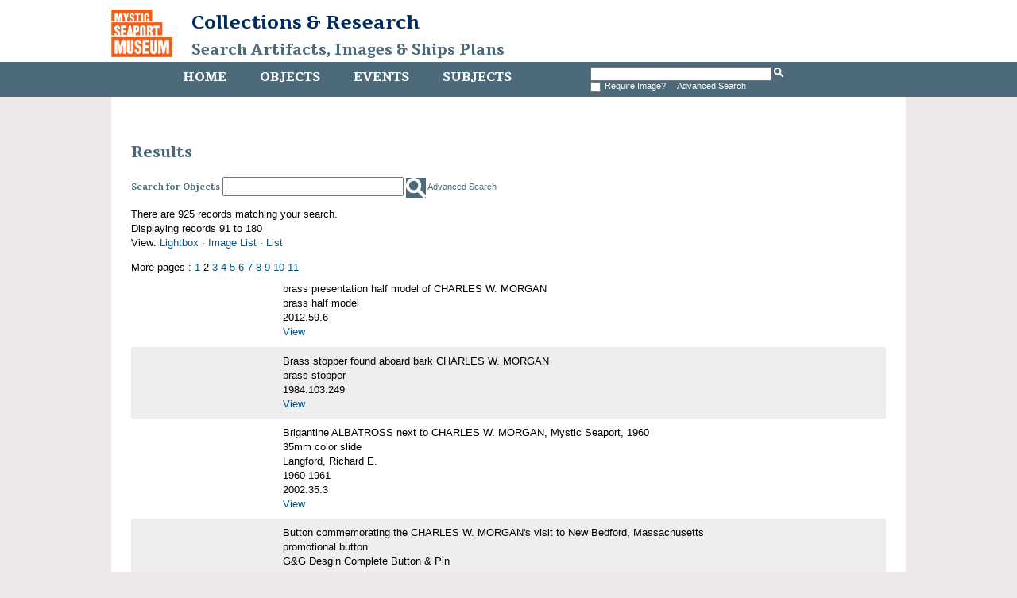

--- FILE ---
content_type: text/html
request_url: http://mobius.mysticseaport.org/results.php?name_title=Charles+W.+Morgan&module=objects&type=advanced&kv=436674&record=97&page=2&view=2
body_size: 5123
content:
<!DOCTYPE HTML>

<html>
    <head>
    	<title>Objects | Mystic Seaport</title>
		<meta http-equiv="X-UA-Compatible" content="IE=edge" />
		<meta name="viewport" content="width=device-width,initial-scale=1" />
		<link rel="shortcut icon" href="http://www.mysticseaport.org/wp-content/themes/mystic-seaport/favicon.ico" />
        <link rel="stylesheet" type="text/css" href="http://mobius.mysticseaport.org/templates/mystic/stylesheet.css" />
        <script type="text/JavaScript" src="javascript.js"></script>
        <link href='http://fonts.googleapis.com/css?family=Tienne:400,700' rel='stylesheet' type='text/css' />
        <meta http-equiv="Content-Type" content="text/html; charset=UTF-8" />
        <base href="http://mobius.mysticseaport.org/" target="_top">
    </head>
    <body class="ms-objects">    

        <div id="header">

            <h1><a href="http://www.mysticseaport.org"><img class="ms-logo" src="templates/mystic/logo.png" height="60" alt="Mystic Seaport logo"></a><a href="http://library.mysticseaport.org">Collections & Research<br><a class="ms-banner-title" href="/">Search Artifacts, Images & Ships Plans</a></h1>

            <div class="navwrapper">
                <div class="navinnerwrapper">
                    <div class="mainnav">
                        <ul>
                            <li class="ms-home-menu"><a href="http://library.mysticseaport.org">Home</a></li><li class="ms-objects-menu"><a href="main.php?module=objects">Objects</a></li><li class="ms-events-menu"><a href="main.php?module=events">Events</a></li><li class="ms-subjects-menu"><a href="main.php?module=subjects">Subjects</a></li>                        </ul>

                    </div>

                    <div id="basicsearch">
                        <form method="GET" action="results.php">

                            <input type="text" name="term" value="" id="navsearch">
                            <input type="hidden" name="module" value="objects">
                            <input type="hidden" name="type" value="keyword">
                            <input type="image" src="templates/mystic/search.png" height="12" alt="search" />
                            <!-- <a class="ms-search" href="search.php?module=objects"> Advanced Search</a> -->
			    <br /><input type="checkbox" name="requireimage" value="yes"><span id="reqimg">Require Image?&nbsp;&nbsp;</span> <a href="search.php?module=objects">Advanced Search</a>
                        </form>
                    </div>
                  
                                    </div>

            </div>
        </div>

        <div id="contentWrapper">
            <div id="content">

<h2>Results</h2>

<div id="basicsearch">
	<form method="GET" action="results.php">
		<span class="ms-search-label">Search for Objects</span>
		<input type="text" name="term" value="" id="navsearch">
		<input type="hidden" name="module" value="objects">
		<input type="hidden" name="type" value="keyword">
		<input class="ms-search-button" type="image" src="templates/mystic/search.png" alt="search" />
		<a class="ms-search" href="search.php?module=objects"> Advanced Search</a>
	</form>
</div>

<p>There are 925 records matching your search.

		<br />Displaying records 91 to 180		<br />View: <a href="results.php?name_title=Charles+W.+Morgan&amp;module=objects&amp;type=advanced&amp;kv=436674&amp;record=97&amp;page=2&amp;view=1">Lightbox</a> 
		&middot; <a href="results.php?name_title=Charles+W.+Morgan&amp;module=objects&amp;type=advanced&amp;kv=436674&amp;record=97&amp;page=2&amp;view=2">Image List</a> 
		&middot; <a href="results.php?name_title=Charles+W.+Morgan&amp;module=objects&amp;type=advanced&amp;kv=436674&amp;record=97&amp;page=2&amp;view=3">List</a>
	</p>
	More pages : <a href="results.php?name_title=Charles+W.+Morgan&amp;module=objects&amp;type=advanced&amp;page=1">1</a> 2 <a href="results.php?name_title=Charles+W.+Morgan&amp;module=objects&amp;type=advanced&amp;page=3">3</a> <a href="results.php?name_title=Charles+W.+Morgan&amp;module=objects&amp;type=advanced&amp;page=4">4</a> <a href="results.php?name_title=Charles+W.+Morgan&amp;module=objects&amp;type=advanced&amp;page=5">5</a> <a href="results.php?name_title=Charles+W.+Morgan&amp;module=objects&amp;type=advanced&amp;page=6">6</a> <a href="results.php?name_title=Charles+W.+Morgan&amp;module=objects&amp;type=advanced&amp;page=7">7</a> <a href="results.php?name_title=Charles+W.+Morgan&amp;module=objects&amp;type=advanced&amp;page=8">8</a> <a href="results.php?name_title=Charles+W.+Morgan&amp;module=objects&amp;type=advanced&amp;page=9">9</a> <a href="results.php?name_title=Charles+W.+Morgan&amp;module=objects&amp;type=advanced&amp;page=10">10</a> <a href="results.php?name_title=Charles+W.+Morgan&amp;module=objects&amp;type=advanced&amp;page=11">11</a> 

<div class="record">
	<div class="thumbnail">
	</div>
	<div class="summary">brass presentation half model of CHARLES W. MORGAN<br />brass half model<br />2012.59.6<br />
	<a href="detail.php?name_title=Charles+W.+Morgan&amp;module=objects&amp;type=advanced&amp;kv=436674&amp;record=97&amp;page=2&amp;kv=454592&amp;record=90&amp;module=objects">View</a>
	</div>
	<div class="recordfooter"></div>
</div>

<div class="record">
	<div class="thumbnail">
	</div>
	<div class="summary">Brass stopper found aboard bark CHARLES W. MORGAN<br />brass stopper<br />1984.103.249<br />
	<a href="detail.php?name_title=Charles+W.+Morgan&amp;module=objects&amp;type=advanced&amp;kv=436674&amp;record=97&amp;page=2&amp;kv=20419&amp;record=91&amp;module=objects">View</a>
	</div>
	<div class="recordfooter"></div>
</div>

<div class="record">
	<div class="thumbnail">
	</div>
	<div class="summary">Brigantine ALBATROSS next to CHARLES W. MORGAN, Mystic Seaport, 1960<br />35mm color slide<br />Langford, Richard E.<br />1960-1961<br />2002.35.3<br />
	<a href="detail.php?name_title=Charles+W.+Morgan&amp;module=objects&amp;type=advanced&amp;kv=436674&amp;record=97&amp;page=2&amp;kv=417668&amp;record=92&amp;module=objects">View</a>
	</div>
	<div class="recordfooter"></div>
</div>

<div class="record">
	<div class="thumbnail">
	</div>
	<div class="summary">Button commemorating the CHARLES W. MORGAN&#039;s visit to New Bedford, Massachusetts<br />promotional button<br />G&amp;G Desgin Complete Button &amp; Pin<br />2014<br />2015.32.2<br />
	<a href="detail.php?name_title=Charles+W.+Morgan&amp;module=objects&amp;type=advanced&amp;kv=436674&amp;record=97&amp;page=2&amp;kv=465504&amp;record=93&amp;module=objects">View</a>
	</div>
	<div class="recordfooter"></div>
</div>

<div class="record">
	<div class="thumbnail">
	</div>
	<div class="summary">Button commemorating the CHARLES W. MORGAN&#039;s visit to New Bedford, Massachusetts<br />promotional button<br />G&amp;G Desgin Complete Button &amp; Pin<br />2014<br />2015.32.3<br />
	<a href="detail.php?name_title=Charles+W.+Morgan&amp;module=objects&amp;type=advanced&amp;kv=436674&amp;record=97&amp;page=2&amp;kv=465505&amp;record=94&amp;module=objects">View</a>
	</div>
	<div class="recordfooter"></div>
</div>

<div class="record">
	<div class="thumbnail">
	</div>
	<div class="summary">Button commemorating the CHARLES W. MORGAN&#039;s visit to New Bedford, Massachusetts<br />promotional button<br />G&amp;G Desgin Complete Button &amp; Pin<br />2014<br />2015.32.1<br />
	<a href="detail.php?name_title=Charles+W.+Morgan&amp;module=objects&amp;type=advanced&amp;kv=436674&amp;record=97&amp;page=2&amp;kv=465503&amp;record=95&amp;module=objects">View</a>
	</div>
	<div class="recordfooter"></div>
</div>

<div class="record">
	<div class="thumbnail">
	</div>
	<div class="summary">Button found aboard bark CHARLES W. MORGAN<br />button<br />1984.103.73<br />
	<a href="detail.php?name_title=Charles+W.+Morgan&amp;module=objects&amp;type=advanced&amp;kv=436674&amp;record=97&amp;page=2&amp;kv=8378&amp;record=96&amp;module=objects">View</a>
	</div>
	<div class="recordfooter"></div>
</div>

<div class="record">
	<div class="thumbnail">
	</div>
	<div class="summary">Button found aboard bark CHARLES W. MORGAN<br />button<br />1984.103.24<br />
	<a href="detail.php?name_title=Charles+W.+Morgan&amp;module=objects&amp;type=advanced&amp;kv=436674&amp;record=97&amp;page=2&amp;kv=20278&amp;record=97&amp;module=objects">View</a>
	</div>
	<div class="recordfooter"></div>
</div>

<div class="record">
	<div class="thumbnail">
	</div>
	<div class="summary">Button found aboard bark CHARLES W. MORGAN<br />button<br />1984.103.260<br />
	<a href="detail.php?name_title=Charles+W.+Morgan&amp;module=objects&amp;type=advanced&amp;kv=436674&amp;record=97&amp;page=2&amp;kv=20429&amp;record=98&amp;module=objects">View</a>
	</div>
	<div class="recordfooter"></div>
</div>

<div class="record">
	<div class="thumbnail">
	</div>
	<div class="summary">Candid shots of CHARLES W. MORGAN<br />album of snapshots and postcards<br />2017.41<br />
	<a href="detail.php?name_title=Charles+W.+Morgan&amp;module=objects&amp;type=advanced&amp;kv=436674&amp;record=97&amp;page=2&amp;kv=484520&amp;record=99&amp;module=objects">View</a>
	</div>
	<div class="recordfooter"></div>
</div>

<div class="record">
	<div class="thumbnail">
	</div>
	<div class="summary">Cane made by Charles Edger Allen who sailed aboard CHARLES W. MORGAN 1901-1902<br />cane<br />Allen, Charles Edger<br />1901-1902<br />2002.38.1<br />
	<a href="detail.php?name_title=Charles+W.+Morgan&amp;module=objects&amp;type=advanced&amp;kv=436674&amp;record=97&amp;page=2&amp;kv=326469&amp;record=100&amp;module=objects">View</a>
	</div>
	<div class="recordfooter"></div>
</div>

<div class="record">
	<div class="thumbnail"><a href="detail.php?name_title=Charles+W.+Morgan&amp;module=objects&amp;type=advanced&amp;kv=436674&amp;record=97&amp;page=2&amp;kv=39075&amp;record=101&amp;module=objects"><img src="http://mobius.mysticseaport.org/mxgis/?kv=469783&amp;style=thumbnail" alt=""></a><br />
	</div>
	<div class="summary">Cane owned by James Earle, captain of the CHARLES W. MORGAN<br />cane<br />1902<br />1978.253<br />
	<a href="detail.php?name_title=Charles+W.+Morgan&amp;module=objects&amp;type=advanced&amp;kv=436674&amp;record=97&amp;page=2&amp;kv=39075&amp;record=101&amp;module=objects">View</a>
	</div>
	<div class="recordfooter"></div>
</div>

<div class="record">
	<div class="thumbnail">
	</div>
	<div class="summary">Captain and Mrs. James A.M. Earle and son Jamie on deck of CHARLES W. MORGAN<br />photograph<br />1973.899.231<br />
	<a href="detail.php?name_title=Charles+W.+Morgan&amp;module=objects&amp;type=advanced&amp;kv=436674&amp;record=97&amp;page=2&amp;kv=188935&amp;record=102&amp;module=objects">View</a>
	</div>
	<div class="recordfooter"></div>
</div>

<div class="record">
	<div class="thumbnail">
	</div>
	<div class="summary">Captain Benjamin Cleveland aboard bark CHARLES W. MORGAN, 1916<br />glass negative<br />1916<br />1994.53.96<br />
	<a href="detail.php?name_title=Charles+W.+Morgan&amp;module=objects&amp;type=advanced&amp;kv=436674&amp;record=97&amp;page=2&amp;kv=64912&amp;record=103&amp;module=objects">View</a>
	</div>
	<div class="recordfooter"></div>
</div>

<div class="record">
	<div class="thumbnail">
	</div>
	<div class="summary">Captain George Fred Tilton on board CHARLES W. MORGAN, South Dartmouth, Mass.<br />photograph<br />1961.229<br />
	<a href="detail.php?name_title=Charles+W.+Morgan&amp;module=objects&amp;type=advanced&amp;kv=436674&amp;record=97&amp;page=2&amp;kv=164052&amp;record=104&amp;module=objects">View</a>
	</div>
	<div class="recordfooter"></div>
</div>

<div class="record">
	<div class="thumbnail">
	</div>
	<div class="summary">Captain James Earle and son Norman on board CHARLES W. MORGAN with whale jaw, circa 1910<br />platinum print<br />circa 1910<br />1973.899.256<br />
	<a href="detail.php?name_title=Charles+W.+Morgan&amp;module=objects&amp;type=advanced&amp;kv=436674&amp;record=97&amp;page=2&amp;kv=188957&amp;record=105&amp;module=objects">View</a>
	</div>
	<div class="recordfooter"></div>
</div>

<div class="record">
	<div class="thumbnail">
	</div>
	<div class="summary">Captain&#039;s day cabin aboard CHARLES W. MORGAN<br />silver print<br />1925<br />1951.4414<br />
	<a href="detail.php?name_title=Charles+W.+Morgan&amp;module=objects&amp;type=advanced&amp;kv=436674&amp;record=97&amp;page=2&amp;kv=136503&amp;record=106&amp;module=objects">View</a>
	</div>
	<div class="recordfooter"></div>
</div>

<div class="record">
	<div class="thumbnail">
	</div>
	<div class="summary">Carhart Work Pants worn during the CHARLES W. MORGAN&#039;s 38th Voyage<br />trousers<br />Carhart<br />2014<br />2015.6.5<br />
	<a href="detail.php?name_title=Charles+W.+Morgan&amp;module=objects&amp;type=advanced&amp;kv=436674&amp;record=97&amp;page=2&amp;kv=465481&amp;record=107&amp;module=objects">View</a>
	</div>
	<div class="recordfooter"></div>
</div>

<div class="record">
	<div class="thumbnail">
	</div>
	<div class="summary">Case for Mirror Belonging to Captain Thomas C. Landers of the CHARLES W. MORGAN<br />mirror case<br />1987.22.2AB<br />
	<a href="detail.php?name_title=Charles+W.+Morgan&amp;module=objects&amp;type=advanced&amp;kv=436674&amp;record=97&amp;page=2&amp;kv=14944&amp;record=108&amp;module=objects">View</a>
	</div>
	<div class="recordfooter"></div>
</div>

<div class="record">
	<div class="thumbnail">
	</div>
	<div class="summary">Cathead from bark CHARLES W. MORGAN<br />starboard cathead<br />1983.29.85<br />
	<a href="detail.php?name_title=Charles+W.+Morgan&amp;module=objects&amp;type=advanced&amp;kv=436674&amp;record=97&amp;page=2&amp;kv=14485&amp;record=109&amp;module=objects">View</a>
	</div>
	<div class="recordfooter"></div>
</div>

<div class="record">
	<div class="thumbnail">
	</div>
	<div class="summary">Caulkers working on bark CHARLES W. MORGAN, New Bedfor, MA.<br />photograph<br />After 1841<br />1979.90.72<br />
	<a href="detail.php?name_title=Charles+W.+Morgan&amp;module=objects&amp;type=advanced&amp;kv=436674&amp;record=97&amp;page=2&amp;kv=28368&amp;record=110&amp;module=objects">View</a>
	</div>
	<div class="recordfooter"></div>
</div>

<div class="record">
	<div class="thumbnail">
	</div>
	<div class="summary">Caulking deck on whaling vessel CHARLES W. MORGAN<br />silver print<br />2008.88.3<br />
	<a href="detail.php?name_title=Charles+W.+Morgan&amp;module=objects&amp;type=advanced&amp;kv=436674&amp;record=97&amp;page=2&amp;kv=429756&amp;record=111&amp;module=objects">View</a>
	</div>
	<div class="recordfooter"></div>
</div>

<div class="record">
	<div class="thumbnail">
	</div>
	<div class="summary">Ceiling plank bung found aboard bark CHARLES W. MORGAN<br />ceiling plank bung<br />1984.103.265<br />
	<a href="detail.php?name_title=Charles+W.+Morgan&amp;module=objects&amp;type=advanced&amp;kv=436674&amp;record=97&amp;page=2&amp;kv=20441&amp;record=112&amp;module=objects">View</a>
	</div>
	<div class="recordfooter"></div>
</div>

<div class="record">
	<div class="thumbnail">
	</div>
	<div class="summary">Cement-like substance found aboard bark CHARLES W. MORGAN<br />cement-like substance<br />1984.103.78<br />
	<a href="detail.php?name_title=Charles+W.+Morgan&amp;module=objects&amp;type=advanced&amp;kv=436674&amp;record=97&amp;page=2&amp;kv=8383&amp;record=113&amp;module=objects">View</a>
	</div>
	<div class="recordfooter"></div>
</div>

<div class="record">
	<div class="thumbnail">
	</div>
	<div class="summary">Center section of wheelbox cover from bark CHARLES W. MORGAN<br />wheelbox section<br />1983.29.120.2<br />
	<a href="detail.php?name_title=Charles+W.+Morgan&amp;module=objects&amp;type=advanced&amp;kv=436674&amp;record=97&amp;page=2&amp;kv=5265&amp;record=114&amp;module=objects">View</a>
	</div>
	<div class="recordfooter"></div>
</div>

<div class="record">
	<div class="thumbnail">
	</div>
	<div class="summary">Charles W. Morgan<br />photograph<br />Church, Albert Cook<br />1972.1109<br />
	<a href="detail.php?name_title=Charles+W.+Morgan&amp;module=objects&amp;type=advanced&amp;kv=436674&amp;record=97&amp;page=2&amp;kv=188068&amp;record=115&amp;module=objects">View</a>
	</div>
	<div class="recordfooter"></div>
</div>

<div class="record">
	<div class="thumbnail">
	</div>
	<div class="summary">CHARLES W. MORGAN<br />photograph<br />Wood, Howard Moody<br />between 1920 and 1929<br />2009.22.45<br />
	<a href="detail.php?name_title=Charles+W.+Morgan&amp;module=objects&amp;type=advanced&amp;kv=436674&amp;record=97&amp;page=2&amp;kv=436671&amp;record=116&amp;module=objects">View</a>
	</div>
	<div class="recordfooter"></div>
</div>

<div class="record">
	<div class="thumbnail">
	</div>
	<div class="summary">CHARLES W. MORGAN<br />photograph<br />1916<br />2009.22.48<br />
	<a href="detail.php?name_title=Charles+W.+Morgan&amp;module=objects&amp;type=advanced&amp;kv=436674&amp;record=97&amp;page=2&amp;kv=436674&amp;record=117&amp;module=objects">View</a>
	</div>
	<div class="recordfooter"></div>
</div>

<div class="record">
	<div class="thumbnail">
	</div>
	<div class="summary">CHARLES W. MORGAN<br />photograph<br />1916<br />2009.22.49<br />
	<a href="detail.php?name_title=Charles+W.+Morgan&amp;module=objects&amp;type=advanced&amp;kv=436674&amp;record=97&amp;page=2&amp;kv=436675&amp;record=118&amp;module=objects">View</a>
	</div>
	<div class="recordfooter"></div>
</div>

<div class="record">
	<div class="thumbnail">
	</div>
	<div class="summary">CHARLES W. MORGAN<br />photograph<br />1941<br />2009.22.77<br />
	<a href="detail.php?name_title=Charles+W.+Morgan&amp;module=objects&amp;type=advanced&amp;kv=436674&amp;record=97&amp;page=2&amp;kv=436723&amp;record=119&amp;module=objects">View</a>
	</div>
	<div class="recordfooter"></div>
</div>

<div class="record">
	<div class="thumbnail">
	</div>
	<div class="summary">CHARLES W. MORGAN<br />photograph<br />1941<br />2009.22.79<br />
	<a href="detail.php?name_title=Charles+W.+Morgan&amp;module=objects&amp;type=advanced&amp;kv=436674&amp;record=97&amp;page=2&amp;kv=436721&amp;record=120&amp;module=objects">View</a>
	</div>
	<div class="recordfooter"></div>
</div>

<div class="record">
	<div class="thumbnail">
	</div>
	<div class="summary">CHARLES W. MORGAN<br />photograph<br />1941<br />2009.22.91<br />
	<a href="detail.php?name_title=Charles+W.+Morgan&amp;module=objects&amp;type=advanced&amp;kv=436674&amp;record=97&amp;page=2&amp;kv=436709&amp;record=121&amp;module=objects">View</a>
	</div>
	<div class="recordfooter"></div>
</div>

<div class="record">
	<div class="thumbnail">
	</div>
	<div class="summary">CHARLES W. MORGAN<br />photograph<br />no later than 1938<br />2009.22.92<br />
	<a href="detail.php?name_title=Charles+W.+Morgan&amp;module=objects&amp;type=advanced&amp;kv=436674&amp;record=97&amp;page=2&amp;kv=436708&amp;record=122&amp;module=objects">View</a>
	</div>
	<div class="recordfooter"></div>
</div>

<div class="record">
	<div class="thumbnail"><a href="detail.php?name_title=Charles+W.+Morgan&amp;module=objects&amp;type=advanced&amp;kv=436674&amp;record=97&amp;page=2&amp;kv=464731&amp;record=123&amp;module=objects"><img src="http://mobius.mysticseaport.org/mxgis/?kv=476010&amp;style=thumbnail" alt=""></a><br />
	</div>
	<div class="summary">CHARLES W. MORGAN<br />Watercolor painting<br />Thomas W. Freeman<br />2014<br />2014.77<br />
	<a href="detail.php?name_title=Charles+W.+Morgan&amp;module=objects&amp;type=advanced&amp;kv=436674&amp;record=97&amp;page=2&amp;kv=464731&amp;record=123&amp;module=objects">View</a>
	</div>
	<div class="recordfooter"></div>
</div>

<div class="record">
	<div class="thumbnail">
	</div>
	<div class="summary">CHARLES W. MORGAN<br />Ceramic hanging decoration<br />Pennsbury Pottery<br />1955<br />2016.49.5<br />
	<a href="detail.php?name_title=Charles+W.+Morgan&amp;module=objects&amp;type=advanced&amp;kv=436674&amp;record=97&amp;page=2&amp;kv=480435&amp;record=124&amp;module=objects">View</a>
	</div>
	<div class="recordfooter"></div>
</div>

<div class="record">
	<div class="thumbnail"><a href="detail.php?name_title=Charles+W.+Morgan&amp;module=objects&amp;type=advanced&amp;kv=436674&amp;record=97&amp;page=2&amp;kv=484453&amp;record=125&amp;module=objects"><img src="http://mobius.mysticseaport.org/mxgis/?kv=473789&amp;style=thumbnail" alt=""></a><br />
	</div>
	<div class="summary">CHARLES W. MORGAN<br />Miniature model<br />Law, Alexander G.<br />1935-1970<br />2017.40.1<br />
	<a href="detail.php?name_title=Charles+W.+Morgan&amp;module=objects&amp;type=advanced&amp;kv=436674&amp;record=97&amp;page=2&amp;kv=484453&amp;record=125&amp;module=objects">View</a>
	</div>
	<div class="recordfooter"></div>
</div>

<div class="record">
	<div class="thumbnail">
	</div>
	<div class="summary">CHARLES W. MORGAN<br />Plate<br />Wedgwood<br />1958<br />2016.11.16<br />
	<a href="detail.php?name_title=Charles+W.+Morgan&amp;module=objects&amp;type=advanced&amp;kv=436674&amp;record=97&amp;page=2&amp;kv=473526&amp;record=126&amp;module=objects">View</a>
	</div>
	<div class="recordfooter"></div>
</div>

<div class="record">
	<div class="thumbnail">
	</div>
	<div class="summary">CHARLES W. MORGAN<br />wallpaper<br />Schumacher, F. &amp; Co.<br />1950-1958<br />2019.50.1<br />
	<a href="detail.php?name_title=Charles+W.+Morgan&amp;module=objects&amp;type=advanced&amp;kv=436674&amp;record=97&amp;page=2&amp;kv=546012&amp;record=127&amp;module=objects">View</a>
	</div>
	<div class="recordfooter"></div>
</div>

<div class="record">
	<div class="thumbnail">
	</div>
	<div class="summary">CHARLES W. MORGAN<br />wallpaper<br />Schumacher, F. &amp; Co.<br />1950-1958<br />2019.50.2<br />
	<a href="detail.php?name_title=Charles+W.+Morgan&amp;module=objects&amp;type=advanced&amp;kv=436674&amp;record=97&amp;page=2&amp;kv=546011&amp;record=128&amp;module=objects">View</a>
	</div>
	<div class="recordfooter"></div>
</div>

<div class="record">
	<div class="thumbnail">
	</div>
	<div class="summary">CHARLES W. MORGAN<br />photograph<br />before 1938<br />2009.22.90<br />
	<a href="detail.php?name_title=Charles+W.+Morgan&amp;module=objects&amp;type=advanced&amp;kv=436674&amp;record=97&amp;page=2&amp;kv=436710&amp;record=129&amp;module=objects">View</a>
	</div>
	<div class="recordfooter"></div>
</div>

<div class="record">
	<div class="thumbnail">
	</div>
	<div class="summary">CHARLES W. MORGAN 38th Voyage Commemorative Lapel Pin<br />lapel pin<br />Mystic Seaport Museum<br />2014<br />2015.32.11<br />
	<a href="detail.php?name_title=Charles+W.+Morgan&amp;module=objects&amp;type=advanced&amp;kv=436674&amp;record=97&amp;page=2&amp;kv=465513&amp;record=130&amp;module=objects">View</a>
	</div>
	<div class="recordfooter"></div>
</div>

<div class="record">
	<div class="thumbnail">
	</div>
	<div class="summary">CHARLES W. MORGAN 38th Voyage Commemorative Lapel Pin<br />lapel pin<br />Mystic Seaport Museum<br />2014<br />2015.32.10<br />
	<a href="detail.php?name_title=Charles+W.+Morgan&amp;module=objects&amp;type=advanced&amp;kv=436674&amp;record=97&amp;page=2&amp;kv=465512&amp;record=131&amp;module=objects">View</a>
	</div>
	<div class="recordfooter"></div>
</div>

<div class="record">
	<div class="thumbnail">
	</div>
	<div class="summary">CHARLES W. MORGAN 38th Voyage Magnet<br />magnet<br />Mystic Seaport Museum<br />2014<br />2015.32.5<br />
	<a href="detail.php?name_title=Charles+W.+Morgan&amp;module=objects&amp;type=advanced&amp;kv=436674&amp;record=97&amp;page=2&amp;kv=465507&amp;record=132&amp;module=objects">View</a>
	</div>
	<div class="recordfooter"></div>
</div>

<div class="record">
	<div class="thumbnail">
	</div>
	<div class="summary">CHARLES W. MORGAN 38th Voyage Silicone Wristband<br />wristband<br />Mystic Seaport Museum<br />2014<br />2015.32.6<br />
	<a href="detail.php?name_title=Charles+W.+Morgan&amp;module=objects&amp;type=advanced&amp;kv=436674&amp;record=97&amp;page=2&amp;kv=465508&amp;record=133&amp;module=objects">View</a>
	</div>
	<div class="recordfooter"></div>
</div>

<div class="record">
	<div class="thumbnail">
	</div>
	<div class="summary">CHARLES W. MORGAN 38th Voyage Silicone Wristband<br />wristband<br />Mystic Seaport Museum<br />2014<br />2015.32.7<br />
	<a href="detail.php?name_title=Charles+W.+Morgan&amp;module=objects&amp;type=advanced&amp;kv=436674&amp;record=97&amp;page=2&amp;kv=465509&amp;record=134&amp;module=objects">View</a>
	</div>
	<div class="recordfooter"></div>
</div>

<div class="record">
	<div class="thumbnail">
	</div>
	<div class="summary">CHARLES W. MORGAN 38th Voyage Silicone Wristband<br />wristband<br />Mystic Seaport Museum<br />2014<br />2015.32.8<br />
	<a href="detail.php?name_title=Charles+W.+Morgan&amp;module=objects&amp;type=advanced&amp;kv=436674&amp;record=97&amp;page=2&amp;kv=465510&amp;record=135&amp;module=objects">View</a>
	</div>
	<div class="recordfooter"></div>
</div>

<div class="record">
	<div class="thumbnail">
	</div>
	<div class="summary">CHARLES W. MORGAN 38th Voyage Water Bottle<br />water bottle<br />Mystic Seaport Museum<br />2014<br />2015.36<br />
	<a href="detail.php?name_title=Charles+W.+Morgan&amp;module=objects&amp;type=advanced&amp;kv=436674&amp;record=97&amp;page=2&amp;kv=465528&amp;record=136&amp;module=objects">View</a>
	</div>
	<div class="recordfooter"></div>
</div>

<div class="record">
	<div class="thumbnail">
	</div>
	<div class="summary">CHARLES W. MORGAN aground after her arrival at Mystic Seaport, port bow view.<br />soft negative<br />1941<br />1990.76.28<br />
	<a href="detail.php?name_title=Charles+W.+Morgan&amp;module=objects&amp;type=advanced&amp;kv=436674&amp;record=97&amp;page=2&amp;kv=49239&amp;record=137&amp;module=objects">View</a>
	</div>
	<div class="recordfooter"></div>
</div>

<div class="record">
	<div class="thumbnail">
	</div>
	<div class="summary">CHARLES W. MORGAN aground after her arrival at Mystic Seaport.<br />soft negative<br />1941<br />1990.76.27<br />
	<a href="detail.php?name_title=Charles+W.+Morgan&amp;module=objects&amp;type=advanced&amp;kv=436674&amp;record=97&amp;page=2&amp;kv=49238&amp;record=138&amp;module=objects">View</a>
	</div>
	<div class="recordfooter"></div>
</div>

<div class="record">
	<div class="thumbnail"><a href="detail.php?name_title=Charles+W.+Morgan&amp;module=objects&amp;type=advanced&amp;kv=436674&amp;record=97&amp;page=2&amp;kv=129980&amp;record=139&amp;module=objects"><img src="http://mobius.mysticseaport.org/mxgis/?kv=25938&amp;style=thumbnail" alt=""></a><br />
	</div>
	<div class="summary">CHARLES W. MORGAN and JOSEPH CONRAD at Mystic Seaport<br />silver print<br />1950.1321<br />
	<a href="detail.php?name_title=Charles+W.+Morgan&amp;module=objects&amp;type=advanced&amp;kv=436674&amp;record=97&amp;page=2&amp;kv=129980&amp;record=139&amp;module=objects">View</a>
	</div>
	<div class="recordfooter"></div>
</div>

<div class="record">
	<div class="thumbnail">
	</div>
	<div class="summary">CHARLES W. MORGAN and Mystic Seaport from brigantine ALBATROSS, 1960<br />35mm color slide<br />Langford, Richard E.<br />1960-1961<br />2002.35.13<br />
	<a href="detail.php?name_title=Charles+W.+Morgan&amp;module=objects&amp;type=advanced&amp;kv=436674&amp;record=97&amp;page=2&amp;kv=417678&amp;record=140&amp;module=objects">View</a>
	</div>
	<div class="recordfooter"></div>
</div>

<div class="record">
	<div class="thumbnail">
	</div>
	<div class="summary">CHARLES W. MORGAN and NELSECO<br />photograph<br />1941<br />2009.22.36<br />
	<a href="detail.php?name_title=Charles+W.+Morgan&amp;module=objects&amp;type=advanced&amp;kv=436674&amp;record=97&amp;page=2&amp;kv=436662&amp;record=141&amp;module=objects">View</a>
	</div>
	<div class="recordfooter"></div>
</div>

<div class="record">
	<div class="thumbnail">
	</div>
	<div class="summary">CHARLES W. MORGAN and WANDERER<br />photograph<br />1919<br />2009.22.42<br />
	<a href="detail.php?name_title=Charles+W.+Morgan&amp;module=objects&amp;type=advanced&amp;kv=436674&amp;record=97&amp;page=2&amp;kv=436668&amp;record=142&amp;module=objects">View</a>
	</div>
	<div class="recordfooter"></div>
</div>

<div class="record">
	<div class="thumbnail">
	</div>
	<div class="summary">CHARLES W. MORGAN arriving at Mystic Seaport, November 8, 1941<br />soft negative<br />November 08, 1941<br />1994.116.2<br />
	<a href="detail.php?name_title=Charles+W.+Morgan&amp;module=objects&amp;type=advanced&amp;kv=436674&amp;record=97&amp;page=2&amp;kv=4628&amp;record=143&amp;module=objects">View</a>
	</div>
	<div class="recordfooter"></div>
</div>

<div class="record">
	<div class="thumbnail">
	</div>
	<div class="summary">CHARLES W. MORGAN arriving in Mystic<br />photograph<br />11-8-1941<br />2009.22.61<br />
	<a href="detail.php?name_title=Charles+W.+Morgan&amp;module=objects&amp;type=advanced&amp;kv=436674&amp;record=97&amp;page=2&amp;kv=436739&amp;record=144&amp;module=objects">View</a>
	</div>
	<div class="recordfooter"></div>
</div>

<div class="record">
	<div class="thumbnail">
	</div>
	<div class="summary">CHARLES W. MORGAN at Col. Green&#039;s Estate, 1932<br />photograph<br />Pratt, D. B.<br />September 1932<br />1981.64.36<br />
	<a href="detail.php?name_title=Charles+W.+Morgan&amp;module=objects&amp;type=advanced&amp;kv=436674&amp;record=97&amp;page=2&amp;kv=9494&amp;record=145&amp;module=objects">View</a>
	</div>
	<div class="recordfooter"></div>
</div>

<div class="record">
	<div class="thumbnail">
	</div>
	<div class="summary">CHARLES W. MORGAN at Colonel Green&#039;s estate<br />photograph<br />2009.22.22<br />
	<a href="detail.php?name_title=Charles+W.+Morgan&amp;module=objects&amp;type=advanced&amp;kv=436674&amp;record=97&amp;page=2&amp;kv=436648&amp;record=146&amp;module=objects">View</a>
	</div>
	<div class="recordfooter"></div>
</div>

<div class="record">
	<div class="thumbnail">
	</div>
	<div class="summary">CHARLES W. MORGAN at Colonel Green&#039;s estate<br />photograph<br />2009.22.29<br />
	<a href="detail.php?name_title=Charles+W.+Morgan&amp;module=objects&amp;type=advanced&amp;kv=436674&amp;record=97&amp;page=2&amp;kv=436655&amp;record=147&amp;module=objects">View</a>
	</div>
	<div class="recordfooter"></div>
</div>

<div class="record">
	<div class="thumbnail">
	</div>
	<div class="summary">CHARLES W. MORGAN at Colonel Green&#039;s estate<br />photograph<br />2009.22.32<br />
	<a href="detail.php?name_title=Charles+W.+Morgan&amp;module=objects&amp;type=advanced&amp;kv=436674&amp;record=97&amp;page=2&amp;kv=436658&amp;record=148&amp;module=objects">View</a>
	</div>
	<div class="recordfooter"></div>
</div>

<div class="record">
	<div class="thumbnail">
	</div>
	<div class="summary">CHARLES W. MORGAN at Colonel Green&#039;s estate<br />photograph<br />2009.22.46<br />
	<a href="detail.php?name_title=Charles+W.+Morgan&amp;module=objects&amp;type=advanced&amp;kv=436674&amp;record=97&amp;page=2&amp;kv=436672&amp;record=149&amp;module=objects">View</a>
	</div>
	<div class="recordfooter"></div>
</div>

<div class="record">
	<div class="thumbnail">
	</div>
	<div class="summary">CHARLES W. MORGAN at Colonel Green&#039;s estate<br />photograph<br />1938<br />2009.22.66<br />
	<a href="detail.php?name_title=Charles+W.+Morgan&amp;module=objects&amp;type=advanced&amp;kv=436674&amp;record=97&amp;page=2&amp;kv=436734&amp;record=150&amp;module=objects">View</a>
	</div>
	<div class="recordfooter"></div>
</div>

<div class="record">
	<div class="thumbnail">
	</div>
	<div class="summary">CHARLES W. MORGAN at Colonel Green&#039;s Estate<br />photograph<br />circa 1941<br />2009.22.74<br />
	<a href="detail.php?name_title=Charles+W.+Morgan&amp;module=objects&amp;type=advanced&amp;kv=436674&amp;record=97&amp;page=2&amp;kv=436726&amp;record=151&amp;module=objects">View</a>
	</div>
	<div class="recordfooter"></div>
</div>

<div class="record">
	<div class="thumbnail">
	</div>
	<div class="summary">CHARLES W. MORGAN at Colonel Green&#039;s Estate<br />photograph<br />circa 1941<br />2009.22.73<br />
	<a href="detail.php?name_title=Charles+W.+Morgan&amp;module=objects&amp;type=advanced&amp;kv=436674&amp;record=97&amp;page=2&amp;kv=436727&amp;record=152&amp;module=objects">View</a>
	</div>
	<div class="recordfooter"></div>
</div>

<div class="record">
	<div class="thumbnail">
	</div>
	<div class="summary">CHARLES W. MORGAN at Fairhaven, by Reynolds Beal<br />etching<br />Beal, Reynolds<br />1928<br />1991.105.4<br />
	<a href="detail.php?name_title=Charles+W.+Morgan&amp;module=objects&amp;type=advanced&amp;kv=436674&amp;record=97&amp;page=2&amp;kv=56451&amp;record=153&amp;module=objects">View</a>
	</div>
	<div class="recordfooter"></div>
</div>

<div class="record">
	<div class="thumbnail">
	</div>
	<div class="summary">CHARLES W. MORGAN at Fairhaven, Mass<br />photograph<br />1960.431<br />
	<a href="detail.php?name_title=Charles+W.+Morgan&amp;module=objects&amp;type=advanced&amp;kv=436674&amp;record=97&amp;page=2&amp;kv=163109&amp;record=154&amp;module=objects">View</a>
	</div>
	<div class="recordfooter"></div>
</div>

<div class="record">
	<div class="thumbnail">
	</div>
	<div class="summary">CHARLES W. MORGAN at Fairhaven, Mass.<br />photograph<br />1960.430<br />
	<a href="detail.php?name_title=Charles+W.+Morgan&amp;module=objects&amp;type=advanced&amp;kv=436674&amp;record=97&amp;page=2&amp;kv=163108&amp;record=155&amp;module=objects">View</a>
	</div>
	<div class="recordfooter"></div>
</div>

<div class="record">
	<div class="thumbnail">
	</div>
	<div class="summary">CHARLES W. MORGAN at Fairhaven, Mass.<br />photograph<br />1960.432<br />
	<a href="detail.php?name_title=Charles+W.+Morgan&amp;module=objects&amp;type=advanced&amp;kv=436674&amp;record=97&amp;page=2&amp;kv=163110&amp;record=156&amp;module=objects">View</a>
	</div>
	<div class="recordfooter"></div>
</div>

<div class="record">
	<div class="thumbnail">
	</div>
	<div class="summary">CHARLES W. MORGAN at Fairhaven, Mass.<br />photograph<br />1960.433<br />
	<a href="detail.php?name_title=Charles+W.+Morgan&amp;module=objects&amp;type=advanced&amp;kv=436674&amp;record=97&amp;page=2&amp;kv=163111&amp;record=157&amp;module=objects">View</a>
	</div>
	<div class="recordfooter"></div>
</div>

<div class="record">
	<div class="thumbnail">
	</div>
	<div class="summary">CHARLES W. MORGAN at Mystic Seaport<br />35 mm negative<br />Baker, William A.<br />1986.16.1902<br />
	<a href="detail.php?name_title=Charles+W.+Morgan&amp;module=objects&amp;type=advanced&amp;kv=436674&amp;record=97&amp;page=2&amp;kv=7373&amp;record=158&amp;module=objects">View</a>
	</div>
	<div class="recordfooter"></div>
</div>

<div class="record">
	<div class="thumbnail">
	</div>
	<div class="summary">CHARLES W. MORGAN at Mystic Seaport<br />35 mm negative<br />Baker, William A.<br />1986.16.1903<br />
	<a href="detail.php?name_title=Charles+W.+Morgan&amp;module=objects&amp;type=advanced&amp;kv=436674&amp;record=97&amp;page=2&amp;kv=7374&amp;record=159&amp;module=objects">View</a>
	</div>
	<div class="recordfooter"></div>
</div>

<div class="record">
	<div class="thumbnail">
	</div>
	<div class="summary">CHARLES W. MORGAN at Mystic Seaport<br />soft negative<br />Baker, William A.<br />1986.16.1935<br />
	<a href="detail.php?name_title=Charles+W.+Morgan&amp;module=objects&amp;type=advanced&amp;kv=436674&amp;record=97&amp;page=2&amp;kv=7390&amp;record=160&amp;module=objects">View</a>
	</div>
	<div class="recordfooter"></div>
</div>

<div class="record">
	<div class="thumbnail">
	</div>
	<div class="summary">CHARLES W. MORGAN at Mystic Seaport<br />etching<br />McBey, James<br />October 1942<br />1974.946<br />
	<a href="detail.php?name_title=Charles+W.+Morgan&amp;module=objects&amp;type=advanced&amp;kv=436674&amp;record=97&amp;page=2&amp;kv=190073&amp;record=161&amp;module=objects">View</a>
	</div>
	<div class="recordfooter"></div>
</div>

<div class="record">
	<div class="thumbnail"><a href="detail.php?name_title=Charles+W.+Morgan&amp;module=objects&amp;type=advanced&amp;kv=436674&amp;record=97&amp;page=2&amp;kv=129972&amp;record=162&amp;module=objects"><img src="http://mobius.mysticseaport.org/mxgis/?kv=25935&amp;style=thumbnail" alt=""></a><br />
	</div>
	<div class="summary">CHARLES W. MORGAN at Mystic Seaport<br />silver print<br />1950.1313<br />
	<a href="detail.php?name_title=Charles+W.+Morgan&amp;module=objects&amp;type=advanced&amp;kv=436674&amp;record=97&amp;page=2&amp;kv=129972&amp;record=162&amp;module=objects">View</a>
	</div>
	<div class="recordfooter"></div>
</div>

<div class="record">
	<div class="thumbnail">
	</div>
	<div class="summary">CHARLES W. MORGAN at Mystic Seaport, 1946<br />soft negative<br />Baker, William A.<br />1946<br />1986.16.1869<br />
	<a href="detail.php?name_title=Charles+W.+Morgan&amp;module=objects&amp;type=advanced&amp;kv=436674&amp;record=97&amp;page=2&amp;kv=7353&amp;record=163&amp;module=objects">View</a>
	</div>
	<div class="recordfooter"></div>
</div>

<div class="record">
	<div class="thumbnail">
	</div>
	<div class="summary">CHARLES W. MORGAN at Mystic Seaport, 1946<br />soft negative<br />Baker, William A.<br />1946<br />1986.16.1870<br />
	<a href="detail.php?name_title=Charles+W.+Morgan&amp;module=objects&amp;type=advanced&amp;kv=436674&amp;record=97&amp;page=2&amp;kv=7354&amp;record=164&amp;module=objects">View</a>
	</div>
	<div class="recordfooter"></div>
</div>

<div class="record">
	<div class="thumbnail">
	</div>
	<div class="summary">CHARLES W. MORGAN at Mystic Seaport, 1946<br />soft negative<br />Baker, William A.<br />1946<br />1986.16.1868<br />
	<a href="detail.php?name_title=Charles+W.+Morgan&amp;module=objects&amp;type=advanced&amp;kv=436674&amp;record=97&amp;page=2&amp;kv=7352&amp;record=165&amp;module=objects">View</a>
	</div>
	<div class="recordfooter"></div>
</div>

<div class="record">
	<div class="thumbnail">
	</div>
	<div class="summary">CHARLES W. MORGAN at Mystic Seaport, 1948<br />soft negative<br />Baker, William A.<br />1948<br />1986.16.1873<br />
	<a href="detail.php?name_title=Charles+W.+Morgan&amp;module=objects&amp;type=advanced&amp;kv=436674&amp;record=97&amp;page=2&amp;kv=7355&amp;record=166&amp;module=objects">View</a>
	</div>
	<div class="recordfooter"></div>
</div>

<div class="record">
	<div class="thumbnail">
	</div>
	<div class="summary">CHARLES W. MORGAN at Mystic Seaport, 1948<br />soft negative<br />Baker, William A.<br />1948<br />1986.16.1875<br />
	<a href="detail.php?name_title=Charles+W.+Morgan&amp;module=objects&amp;type=advanced&amp;kv=436674&amp;record=97&amp;page=2&amp;kv=7357&amp;record=167&amp;module=objects">View</a>
	</div>
	<div class="recordfooter"></div>
</div>

<div class="record">
	<div class="thumbnail">
	</div>
	<div class="summary">CHARLES W. MORGAN at Mystic Seaport, 1948<br />soft negative<br />Baker, William A.<br />1948<br />1986.16.1876<br />
	<a href="detail.php?name_title=Charles+W.+Morgan&amp;module=objects&amp;type=advanced&amp;kv=436674&amp;record=97&amp;page=2&amp;kv=7358&amp;record=168&amp;module=objects">View</a>
	</div>
	<div class="recordfooter"></div>
</div>

<div class="record">
	<div class="thumbnail">
	</div>
	<div class="summary">CHARLES W. MORGAN at Mystic Seaport, circa 1944<br />etching<br />Soderberg, Yngve Edward<br />Circa 1944<br />1944.5<br />
	<a href="detail.php?name_title=Charles+W.+Morgan&amp;module=objects&amp;type=advanced&amp;kv=436674&amp;record=97&amp;page=2&amp;kv=117323&amp;record=169&amp;module=objects">View</a>
	</div>
	<div class="recordfooter"></div>
</div>

<div class="record">
	<div class="thumbnail">
	</div>
	<div class="summary">CHARLES W. MORGAN at Mystic Seaport, interior view<br />35 mm negative<br />Baker, William A.<br />1986.16.1928<br />
	<a href="detail.php?name_title=Charles+W.+Morgan&amp;module=objects&amp;type=advanced&amp;kv=436674&amp;record=97&amp;page=2&amp;kv=7383&amp;record=170&amp;module=objects">View</a>
	</div>
	<div class="recordfooter"></div>
</div>

<div class="record">
	<div class="thumbnail">
	</div>
	<div class="summary">CHARLES W. MORGAN at Mystic Seaport, interior view<br />35 mm negative<br />Baker, William A.<br />1986.16.1929<br />
	<a href="detail.php?name_title=Charles+W.+Morgan&amp;module=objects&amp;type=advanced&amp;kv=436674&amp;record=97&amp;page=2&amp;kv=7384&amp;record=171&amp;module=objects">View</a>
	</div>
	<div class="recordfooter"></div>
</div>

<div class="record">
	<div class="thumbnail">
	</div>
	<div class="summary">CHARLES W. MORGAN at Mystic Seaport, interior view<br />35 mm negative<br />Baker, William A.<br />1986.16.1930<br />
	<a href="detail.php?name_title=Charles+W.+Morgan&amp;module=objects&amp;type=advanced&amp;kv=436674&amp;record=97&amp;page=2&amp;kv=7385&amp;record=172&amp;module=objects">View</a>
	</div>
	<div class="recordfooter"></div>
</div>

<div class="record">
	<div class="thumbnail">
	</div>
	<div class="summary">CHARLES W. MORGAN at Mystic Seaport, interior view<br />35 mm negative<br />Baker, William A.<br />1986.16.1931<br />
	<a href="detail.php?name_title=Charles+W.+Morgan&amp;module=objects&amp;type=advanced&amp;kv=436674&amp;record=97&amp;page=2&amp;kv=7386&amp;record=173&amp;module=objects">View</a>
	</div>
	<div class="recordfooter"></div>
</div>

<div class="record">
	<div class="thumbnail">
	</div>
	<div class="summary">CHARLES W. MORGAN at Mystic Seaport, May 27, 1950<br />negative<br />Arnold<br />May 27, 1950<br />1982.74.52<br />
	<a href="detail.php?name_title=Charles+W.+Morgan&amp;module=objects&amp;type=advanced&amp;kv=436674&amp;record=97&amp;page=2&amp;kv=60799&amp;record=174&amp;module=objects">View</a>
	</div>
	<div class="recordfooter"></div>
</div>

<div class="record">
	<div class="thumbnail">
	</div>
	<div class="summary">CHARLES W. MORGAN at New Bedford<br />photograph<br />1914<br />2009.22.26<br />
	<a href="detail.php?name_title=Charles+W.+Morgan&amp;module=objects&amp;type=advanced&amp;kv=436674&amp;record=97&amp;page=2&amp;kv=436652&amp;record=175&amp;module=objects">View</a>
	</div>
	<div class="recordfooter"></div>
</div>

<div class="record">
	<div class="thumbnail">
	</div>
	<div class="summary">CHARLES W. MORGAN at New Bedford<br />CANCELLED NUMBER-see 1953.2925<br />Ford, George F.<br />August 7, 1920<br />2009.22.34<br />
	<a href="detail.php?name_title=Charles+W.+Morgan&amp;module=objects&amp;type=advanced&amp;kv=436674&amp;record=97&amp;page=2&amp;kv=436660&amp;record=176&amp;module=objects">View</a>
	</div>
	<div class="recordfooter"></div>
</div>

<div class="record">
	<div class="thumbnail">
	</div>
	<div class="summary">CHARLES W. MORGAN at New Bedford, Mass.<br />photograph<br />Print Shop<br />1960.460<br />
	<a href="detail.php?name_title=Charles+W.+Morgan&amp;module=objects&amp;type=advanced&amp;kv=436674&amp;record=97&amp;page=2&amp;kv=163130&amp;record=177&amp;module=objects">View</a>
	</div>
	<div class="recordfooter"></div>
</div>

<div class="record">
	<div class="thumbnail">
	</div>
	<div class="summary">CHARLES W. MORGAN at Round Hill, Massachusetts, 1925<br />photograph<br />1925<br />1992.109.6<br />
	<a href="detail.php?name_title=Charles+W.+Morgan&amp;module=objects&amp;type=advanced&amp;kv=436674&amp;record=97&amp;page=2&amp;kv=62532&amp;record=178&amp;module=objects">View</a>
	</div>
	<div class="recordfooter"></div>
</div>

<div class="record">
	<div class="thumbnail">
	</div>
	<div class="summary">CHARLES W. MORGAN at Round Hill, South Dartmouth, MA, 1925<br />black-and -white negative; nitrate negative<br />Rosenfeld, Morris<br />1925<br />1984.187.17275F<br />
	<a href="detail.php?name_title=Charles+W.+Morgan&amp;module=objects&amp;type=advanced&amp;kv=436674&amp;record=97&amp;page=2&amp;kv=285409&amp;record=179&amp;module=objects">View</a>
	</div>
	<div class="recordfooter"></div>
</div>More pages : <a href="results.php?name_title=Charles+W.+Morgan&amp;module=objects&amp;type=advanced&amp;page=1">1</a> 2 <a href="results.php?name_title=Charles+W.+Morgan&amp;module=objects&amp;type=advanced&amp;page=3">3</a> <a href="results.php?name_title=Charles+W.+Morgan&amp;module=objects&amp;type=advanced&amp;page=4">4</a> <a href="results.php?name_title=Charles+W.+Morgan&amp;module=objects&amp;type=advanced&amp;page=5">5</a> <a href="results.php?name_title=Charles+W.+Morgan&amp;module=objects&amp;type=advanced&amp;page=6">6</a> <a href="results.php?name_title=Charles+W.+Morgan&amp;module=objects&amp;type=advanced&amp;page=7">7</a> <a href="results.php?name_title=Charles+W.+Morgan&amp;module=objects&amp;type=advanced&amp;page=8">8</a> <a href="results.php?name_title=Charles+W.+Morgan&amp;module=objects&amp;type=advanced&amp;page=9">9</a> <a href="results.php?name_title=Charles+W.+Morgan&amp;module=objects&amp;type=advanced&amp;page=10">10</a> <a href="results.php?name_title=Charles+W.+Morgan&amp;module=objects&amp;type=advanced&amp;page=11">11</a> 
</div> <!-- End of content -->
</div> <!-- End of contentWrapper -->

<div id="copyright">
    <div class="navwrapper">
        <div class="mainnav">
            <ul>
                <li><a href="http://library.mysticseaport.org">Home</a></li><li><a href="main.php?module=objects">Objects</a></li><li><a href="main.php?module=events">Events</a></li><li><a href="main.php?module=subjects">Subjects</a></li>            </ul>
        </div>
    </div>
    <p>For more information, visit the <a href="http://library.mysticseaport.org">Library website</a> or email <a href="mailto:collections@mysticseaport.org">collections@mysticseaport.org</a>
    <p></p>
	<script>
	  (function(i,s,o,g,r,a,m){i['GoogleAnalyticsObject']=r;i[r]=i[r]||function(){
	  (i[r].q=i[r].q||[]).push(arguments)},i[r].l=1*new Date();a=s.createElement(o),
	  m=s.getElementsByTagName(o)[0];a.async=1;a.src=g;m.parentNode.insertBefore(a,m)
	  })(window,document,'script','https://www.google-analytics.com/analytics.js','ga');

	  ga('create', 'UA-7455560-7', 'auto');
	  ga('send', 'pageview');

	</script>
</div>
</body>
</html>
